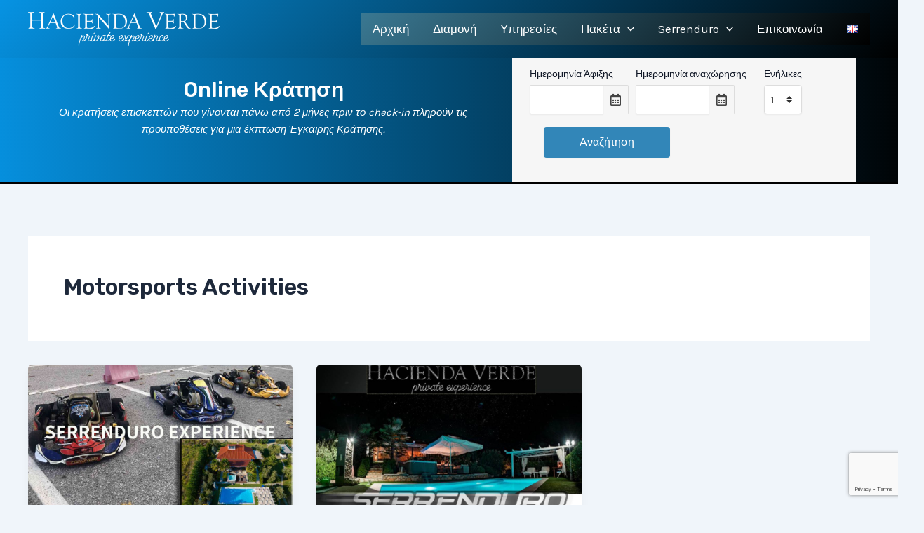

--- FILE ---
content_type: text/html; charset=utf-8
request_url: https://www.google.com/recaptcha/api2/anchor?ar=1&k=6Lemf_kqAAAAAPyBsmFNvWC0bjUvVuhvjcPFOeP0&co=aHR0cHM6Ly9oYWNpZW5kYXZlcmRlLmdyOjQ0Mw..&hl=en&v=PoyoqOPhxBO7pBk68S4YbpHZ&size=invisible&anchor-ms=20000&execute-ms=30000&cb=w9ga5zuyvi8p
body_size: 48603
content:
<!DOCTYPE HTML><html dir="ltr" lang="en"><head><meta http-equiv="Content-Type" content="text/html; charset=UTF-8">
<meta http-equiv="X-UA-Compatible" content="IE=edge">
<title>reCAPTCHA</title>
<style type="text/css">
/* cyrillic-ext */
@font-face {
  font-family: 'Roboto';
  font-style: normal;
  font-weight: 400;
  font-stretch: 100%;
  src: url(//fonts.gstatic.com/s/roboto/v48/KFO7CnqEu92Fr1ME7kSn66aGLdTylUAMa3GUBHMdazTgWw.woff2) format('woff2');
  unicode-range: U+0460-052F, U+1C80-1C8A, U+20B4, U+2DE0-2DFF, U+A640-A69F, U+FE2E-FE2F;
}
/* cyrillic */
@font-face {
  font-family: 'Roboto';
  font-style: normal;
  font-weight: 400;
  font-stretch: 100%;
  src: url(//fonts.gstatic.com/s/roboto/v48/KFO7CnqEu92Fr1ME7kSn66aGLdTylUAMa3iUBHMdazTgWw.woff2) format('woff2');
  unicode-range: U+0301, U+0400-045F, U+0490-0491, U+04B0-04B1, U+2116;
}
/* greek-ext */
@font-face {
  font-family: 'Roboto';
  font-style: normal;
  font-weight: 400;
  font-stretch: 100%;
  src: url(//fonts.gstatic.com/s/roboto/v48/KFO7CnqEu92Fr1ME7kSn66aGLdTylUAMa3CUBHMdazTgWw.woff2) format('woff2');
  unicode-range: U+1F00-1FFF;
}
/* greek */
@font-face {
  font-family: 'Roboto';
  font-style: normal;
  font-weight: 400;
  font-stretch: 100%;
  src: url(//fonts.gstatic.com/s/roboto/v48/KFO7CnqEu92Fr1ME7kSn66aGLdTylUAMa3-UBHMdazTgWw.woff2) format('woff2');
  unicode-range: U+0370-0377, U+037A-037F, U+0384-038A, U+038C, U+038E-03A1, U+03A3-03FF;
}
/* math */
@font-face {
  font-family: 'Roboto';
  font-style: normal;
  font-weight: 400;
  font-stretch: 100%;
  src: url(//fonts.gstatic.com/s/roboto/v48/KFO7CnqEu92Fr1ME7kSn66aGLdTylUAMawCUBHMdazTgWw.woff2) format('woff2');
  unicode-range: U+0302-0303, U+0305, U+0307-0308, U+0310, U+0312, U+0315, U+031A, U+0326-0327, U+032C, U+032F-0330, U+0332-0333, U+0338, U+033A, U+0346, U+034D, U+0391-03A1, U+03A3-03A9, U+03B1-03C9, U+03D1, U+03D5-03D6, U+03F0-03F1, U+03F4-03F5, U+2016-2017, U+2034-2038, U+203C, U+2040, U+2043, U+2047, U+2050, U+2057, U+205F, U+2070-2071, U+2074-208E, U+2090-209C, U+20D0-20DC, U+20E1, U+20E5-20EF, U+2100-2112, U+2114-2115, U+2117-2121, U+2123-214F, U+2190, U+2192, U+2194-21AE, U+21B0-21E5, U+21F1-21F2, U+21F4-2211, U+2213-2214, U+2216-22FF, U+2308-230B, U+2310, U+2319, U+231C-2321, U+2336-237A, U+237C, U+2395, U+239B-23B7, U+23D0, U+23DC-23E1, U+2474-2475, U+25AF, U+25B3, U+25B7, U+25BD, U+25C1, U+25CA, U+25CC, U+25FB, U+266D-266F, U+27C0-27FF, U+2900-2AFF, U+2B0E-2B11, U+2B30-2B4C, U+2BFE, U+3030, U+FF5B, U+FF5D, U+1D400-1D7FF, U+1EE00-1EEFF;
}
/* symbols */
@font-face {
  font-family: 'Roboto';
  font-style: normal;
  font-weight: 400;
  font-stretch: 100%;
  src: url(//fonts.gstatic.com/s/roboto/v48/KFO7CnqEu92Fr1ME7kSn66aGLdTylUAMaxKUBHMdazTgWw.woff2) format('woff2');
  unicode-range: U+0001-000C, U+000E-001F, U+007F-009F, U+20DD-20E0, U+20E2-20E4, U+2150-218F, U+2190, U+2192, U+2194-2199, U+21AF, U+21E6-21F0, U+21F3, U+2218-2219, U+2299, U+22C4-22C6, U+2300-243F, U+2440-244A, U+2460-24FF, U+25A0-27BF, U+2800-28FF, U+2921-2922, U+2981, U+29BF, U+29EB, U+2B00-2BFF, U+4DC0-4DFF, U+FFF9-FFFB, U+10140-1018E, U+10190-1019C, U+101A0, U+101D0-101FD, U+102E0-102FB, U+10E60-10E7E, U+1D2C0-1D2D3, U+1D2E0-1D37F, U+1F000-1F0FF, U+1F100-1F1AD, U+1F1E6-1F1FF, U+1F30D-1F30F, U+1F315, U+1F31C, U+1F31E, U+1F320-1F32C, U+1F336, U+1F378, U+1F37D, U+1F382, U+1F393-1F39F, U+1F3A7-1F3A8, U+1F3AC-1F3AF, U+1F3C2, U+1F3C4-1F3C6, U+1F3CA-1F3CE, U+1F3D4-1F3E0, U+1F3ED, U+1F3F1-1F3F3, U+1F3F5-1F3F7, U+1F408, U+1F415, U+1F41F, U+1F426, U+1F43F, U+1F441-1F442, U+1F444, U+1F446-1F449, U+1F44C-1F44E, U+1F453, U+1F46A, U+1F47D, U+1F4A3, U+1F4B0, U+1F4B3, U+1F4B9, U+1F4BB, U+1F4BF, U+1F4C8-1F4CB, U+1F4D6, U+1F4DA, U+1F4DF, U+1F4E3-1F4E6, U+1F4EA-1F4ED, U+1F4F7, U+1F4F9-1F4FB, U+1F4FD-1F4FE, U+1F503, U+1F507-1F50B, U+1F50D, U+1F512-1F513, U+1F53E-1F54A, U+1F54F-1F5FA, U+1F610, U+1F650-1F67F, U+1F687, U+1F68D, U+1F691, U+1F694, U+1F698, U+1F6AD, U+1F6B2, U+1F6B9-1F6BA, U+1F6BC, U+1F6C6-1F6CF, U+1F6D3-1F6D7, U+1F6E0-1F6EA, U+1F6F0-1F6F3, U+1F6F7-1F6FC, U+1F700-1F7FF, U+1F800-1F80B, U+1F810-1F847, U+1F850-1F859, U+1F860-1F887, U+1F890-1F8AD, U+1F8B0-1F8BB, U+1F8C0-1F8C1, U+1F900-1F90B, U+1F93B, U+1F946, U+1F984, U+1F996, U+1F9E9, U+1FA00-1FA6F, U+1FA70-1FA7C, U+1FA80-1FA89, U+1FA8F-1FAC6, U+1FACE-1FADC, U+1FADF-1FAE9, U+1FAF0-1FAF8, U+1FB00-1FBFF;
}
/* vietnamese */
@font-face {
  font-family: 'Roboto';
  font-style: normal;
  font-weight: 400;
  font-stretch: 100%;
  src: url(//fonts.gstatic.com/s/roboto/v48/KFO7CnqEu92Fr1ME7kSn66aGLdTylUAMa3OUBHMdazTgWw.woff2) format('woff2');
  unicode-range: U+0102-0103, U+0110-0111, U+0128-0129, U+0168-0169, U+01A0-01A1, U+01AF-01B0, U+0300-0301, U+0303-0304, U+0308-0309, U+0323, U+0329, U+1EA0-1EF9, U+20AB;
}
/* latin-ext */
@font-face {
  font-family: 'Roboto';
  font-style: normal;
  font-weight: 400;
  font-stretch: 100%;
  src: url(//fonts.gstatic.com/s/roboto/v48/KFO7CnqEu92Fr1ME7kSn66aGLdTylUAMa3KUBHMdazTgWw.woff2) format('woff2');
  unicode-range: U+0100-02BA, U+02BD-02C5, U+02C7-02CC, U+02CE-02D7, U+02DD-02FF, U+0304, U+0308, U+0329, U+1D00-1DBF, U+1E00-1E9F, U+1EF2-1EFF, U+2020, U+20A0-20AB, U+20AD-20C0, U+2113, U+2C60-2C7F, U+A720-A7FF;
}
/* latin */
@font-face {
  font-family: 'Roboto';
  font-style: normal;
  font-weight: 400;
  font-stretch: 100%;
  src: url(//fonts.gstatic.com/s/roboto/v48/KFO7CnqEu92Fr1ME7kSn66aGLdTylUAMa3yUBHMdazQ.woff2) format('woff2');
  unicode-range: U+0000-00FF, U+0131, U+0152-0153, U+02BB-02BC, U+02C6, U+02DA, U+02DC, U+0304, U+0308, U+0329, U+2000-206F, U+20AC, U+2122, U+2191, U+2193, U+2212, U+2215, U+FEFF, U+FFFD;
}
/* cyrillic-ext */
@font-face {
  font-family: 'Roboto';
  font-style: normal;
  font-weight: 500;
  font-stretch: 100%;
  src: url(//fonts.gstatic.com/s/roboto/v48/KFO7CnqEu92Fr1ME7kSn66aGLdTylUAMa3GUBHMdazTgWw.woff2) format('woff2');
  unicode-range: U+0460-052F, U+1C80-1C8A, U+20B4, U+2DE0-2DFF, U+A640-A69F, U+FE2E-FE2F;
}
/* cyrillic */
@font-face {
  font-family: 'Roboto';
  font-style: normal;
  font-weight: 500;
  font-stretch: 100%;
  src: url(//fonts.gstatic.com/s/roboto/v48/KFO7CnqEu92Fr1ME7kSn66aGLdTylUAMa3iUBHMdazTgWw.woff2) format('woff2');
  unicode-range: U+0301, U+0400-045F, U+0490-0491, U+04B0-04B1, U+2116;
}
/* greek-ext */
@font-face {
  font-family: 'Roboto';
  font-style: normal;
  font-weight: 500;
  font-stretch: 100%;
  src: url(//fonts.gstatic.com/s/roboto/v48/KFO7CnqEu92Fr1ME7kSn66aGLdTylUAMa3CUBHMdazTgWw.woff2) format('woff2');
  unicode-range: U+1F00-1FFF;
}
/* greek */
@font-face {
  font-family: 'Roboto';
  font-style: normal;
  font-weight: 500;
  font-stretch: 100%;
  src: url(//fonts.gstatic.com/s/roboto/v48/KFO7CnqEu92Fr1ME7kSn66aGLdTylUAMa3-UBHMdazTgWw.woff2) format('woff2');
  unicode-range: U+0370-0377, U+037A-037F, U+0384-038A, U+038C, U+038E-03A1, U+03A3-03FF;
}
/* math */
@font-face {
  font-family: 'Roboto';
  font-style: normal;
  font-weight: 500;
  font-stretch: 100%;
  src: url(//fonts.gstatic.com/s/roboto/v48/KFO7CnqEu92Fr1ME7kSn66aGLdTylUAMawCUBHMdazTgWw.woff2) format('woff2');
  unicode-range: U+0302-0303, U+0305, U+0307-0308, U+0310, U+0312, U+0315, U+031A, U+0326-0327, U+032C, U+032F-0330, U+0332-0333, U+0338, U+033A, U+0346, U+034D, U+0391-03A1, U+03A3-03A9, U+03B1-03C9, U+03D1, U+03D5-03D6, U+03F0-03F1, U+03F4-03F5, U+2016-2017, U+2034-2038, U+203C, U+2040, U+2043, U+2047, U+2050, U+2057, U+205F, U+2070-2071, U+2074-208E, U+2090-209C, U+20D0-20DC, U+20E1, U+20E5-20EF, U+2100-2112, U+2114-2115, U+2117-2121, U+2123-214F, U+2190, U+2192, U+2194-21AE, U+21B0-21E5, U+21F1-21F2, U+21F4-2211, U+2213-2214, U+2216-22FF, U+2308-230B, U+2310, U+2319, U+231C-2321, U+2336-237A, U+237C, U+2395, U+239B-23B7, U+23D0, U+23DC-23E1, U+2474-2475, U+25AF, U+25B3, U+25B7, U+25BD, U+25C1, U+25CA, U+25CC, U+25FB, U+266D-266F, U+27C0-27FF, U+2900-2AFF, U+2B0E-2B11, U+2B30-2B4C, U+2BFE, U+3030, U+FF5B, U+FF5D, U+1D400-1D7FF, U+1EE00-1EEFF;
}
/* symbols */
@font-face {
  font-family: 'Roboto';
  font-style: normal;
  font-weight: 500;
  font-stretch: 100%;
  src: url(//fonts.gstatic.com/s/roboto/v48/KFO7CnqEu92Fr1ME7kSn66aGLdTylUAMaxKUBHMdazTgWw.woff2) format('woff2');
  unicode-range: U+0001-000C, U+000E-001F, U+007F-009F, U+20DD-20E0, U+20E2-20E4, U+2150-218F, U+2190, U+2192, U+2194-2199, U+21AF, U+21E6-21F0, U+21F3, U+2218-2219, U+2299, U+22C4-22C6, U+2300-243F, U+2440-244A, U+2460-24FF, U+25A0-27BF, U+2800-28FF, U+2921-2922, U+2981, U+29BF, U+29EB, U+2B00-2BFF, U+4DC0-4DFF, U+FFF9-FFFB, U+10140-1018E, U+10190-1019C, U+101A0, U+101D0-101FD, U+102E0-102FB, U+10E60-10E7E, U+1D2C0-1D2D3, U+1D2E0-1D37F, U+1F000-1F0FF, U+1F100-1F1AD, U+1F1E6-1F1FF, U+1F30D-1F30F, U+1F315, U+1F31C, U+1F31E, U+1F320-1F32C, U+1F336, U+1F378, U+1F37D, U+1F382, U+1F393-1F39F, U+1F3A7-1F3A8, U+1F3AC-1F3AF, U+1F3C2, U+1F3C4-1F3C6, U+1F3CA-1F3CE, U+1F3D4-1F3E0, U+1F3ED, U+1F3F1-1F3F3, U+1F3F5-1F3F7, U+1F408, U+1F415, U+1F41F, U+1F426, U+1F43F, U+1F441-1F442, U+1F444, U+1F446-1F449, U+1F44C-1F44E, U+1F453, U+1F46A, U+1F47D, U+1F4A3, U+1F4B0, U+1F4B3, U+1F4B9, U+1F4BB, U+1F4BF, U+1F4C8-1F4CB, U+1F4D6, U+1F4DA, U+1F4DF, U+1F4E3-1F4E6, U+1F4EA-1F4ED, U+1F4F7, U+1F4F9-1F4FB, U+1F4FD-1F4FE, U+1F503, U+1F507-1F50B, U+1F50D, U+1F512-1F513, U+1F53E-1F54A, U+1F54F-1F5FA, U+1F610, U+1F650-1F67F, U+1F687, U+1F68D, U+1F691, U+1F694, U+1F698, U+1F6AD, U+1F6B2, U+1F6B9-1F6BA, U+1F6BC, U+1F6C6-1F6CF, U+1F6D3-1F6D7, U+1F6E0-1F6EA, U+1F6F0-1F6F3, U+1F6F7-1F6FC, U+1F700-1F7FF, U+1F800-1F80B, U+1F810-1F847, U+1F850-1F859, U+1F860-1F887, U+1F890-1F8AD, U+1F8B0-1F8BB, U+1F8C0-1F8C1, U+1F900-1F90B, U+1F93B, U+1F946, U+1F984, U+1F996, U+1F9E9, U+1FA00-1FA6F, U+1FA70-1FA7C, U+1FA80-1FA89, U+1FA8F-1FAC6, U+1FACE-1FADC, U+1FADF-1FAE9, U+1FAF0-1FAF8, U+1FB00-1FBFF;
}
/* vietnamese */
@font-face {
  font-family: 'Roboto';
  font-style: normal;
  font-weight: 500;
  font-stretch: 100%;
  src: url(//fonts.gstatic.com/s/roboto/v48/KFO7CnqEu92Fr1ME7kSn66aGLdTylUAMa3OUBHMdazTgWw.woff2) format('woff2');
  unicode-range: U+0102-0103, U+0110-0111, U+0128-0129, U+0168-0169, U+01A0-01A1, U+01AF-01B0, U+0300-0301, U+0303-0304, U+0308-0309, U+0323, U+0329, U+1EA0-1EF9, U+20AB;
}
/* latin-ext */
@font-face {
  font-family: 'Roboto';
  font-style: normal;
  font-weight: 500;
  font-stretch: 100%;
  src: url(//fonts.gstatic.com/s/roboto/v48/KFO7CnqEu92Fr1ME7kSn66aGLdTylUAMa3KUBHMdazTgWw.woff2) format('woff2');
  unicode-range: U+0100-02BA, U+02BD-02C5, U+02C7-02CC, U+02CE-02D7, U+02DD-02FF, U+0304, U+0308, U+0329, U+1D00-1DBF, U+1E00-1E9F, U+1EF2-1EFF, U+2020, U+20A0-20AB, U+20AD-20C0, U+2113, U+2C60-2C7F, U+A720-A7FF;
}
/* latin */
@font-face {
  font-family: 'Roboto';
  font-style: normal;
  font-weight: 500;
  font-stretch: 100%;
  src: url(//fonts.gstatic.com/s/roboto/v48/KFO7CnqEu92Fr1ME7kSn66aGLdTylUAMa3yUBHMdazQ.woff2) format('woff2');
  unicode-range: U+0000-00FF, U+0131, U+0152-0153, U+02BB-02BC, U+02C6, U+02DA, U+02DC, U+0304, U+0308, U+0329, U+2000-206F, U+20AC, U+2122, U+2191, U+2193, U+2212, U+2215, U+FEFF, U+FFFD;
}
/* cyrillic-ext */
@font-face {
  font-family: 'Roboto';
  font-style: normal;
  font-weight: 900;
  font-stretch: 100%;
  src: url(//fonts.gstatic.com/s/roboto/v48/KFO7CnqEu92Fr1ME7kSn66aGLdTylUAMa3GUBHMdazTgWw.woff2) format('woff2');
  unicode-range: U+0460-052F, U+1C80-1C8A, U+20B4, U+2DE0-2DFF, U+A640-A69F, U+FE2E-FE2F;
}
/* cyrillic */
@font-face {
  font-family: 'Roboto';
  font-style: normal;
  font-weight: 900;
  font-stretch: 100%;
  src: url(//fonts.gstatic.com/s/roboto/v48/KFO7CnqEu92Fr1ME7kSn66aGLdTylUAMa3iUBHMdazTgWw.woff2) format('woff2');
  unicode-range: U+0301, U+0400-045F, U+0490-0491, U+04B0-04B1, U+2116;
}
/* greek-ext */
@font-face {
  font-family: 'Roboto';
  font-style: normal;
  font-weight: 900;
  font-stretch: 100%;
  src: url(//fonts.gstatic.com/s/roboto/v48/KFO7CnqEu92Fr1ME7kSn66aGLdTylUAMa3CUBHMdazTgWw.woff2) format('woff2');
  unicode-range: U+1F00-1FFF;
}
/* greek */
@font-face {
  font-family: 'Roboto';
  font-style: normal;
  font-weight: 900;
  font-stretch: 100%;
  src: url(//fonts.gstatic.com/s/roboto/v48/KFO7CnqEu92Fr1ME7kSn66aGLdTylUAMa3-UBHMdazTgWw.woff2) format('woff2');
  unicode-range: U+0370-0377, U+037A-037F, U+0384-038A, U+038C, U+038E-03A1, U+03A3-03FF;
}
/* math */
@font-face {
  font-family: 'Roboto';
  font-style: normal;
  font-weight: 900;
  font-stretch: 100%;
  src: url(//fonts.gstatic.com/s/roboto/v48/KFO7CnqEu92Fr1ME7kSn66aGLdTylUAMawCUBHMdazTgWw.woff2) format('woff2');
  unicode-range: U+0302-0303, U+0305, U+0307-0308, U+0310, U+0312, U+0315, U+031A, U+0326-0327, U+032C, U+032F-0330, U+0332-0333, U+0338, U+033A, U+0346, U+034D, U+0391-03A1, U+03A3-03A9, U+03B1-03C9, U+03D1, U+03D5-03D6, U+03F0-03F1, U+03F4-03F5, U+2016-2017, U+2034-2038, U+203C, U+2040, U+2043, U+2047, U+2050, U+2057, U+205F, U+2070-2071, U+2074-208E, U+2090-209C, U+20D0-20DC, U+20E1, U+20E5-20EF, U+2100-2112, U+2114-2115, U+2117-2121, U+2123-214F, U+2190, U+2192, U+2194-21AE, U+21B0-21E5, U+21F1-21F2, U+21F4-2211, U+2213-2214, U+2216-22FF, U+2308-230B, U+2310, U+2319, U+231C-2321, U+2336-237A, U+237C, U+2395, U+239B-23B7, U+23D0, U+23DC-23E1, U+2474-2475, U+25AF, U+25B3, U+25B7, U+25BD, U+25C1, U+25CA, U+25CC, U+25FB, U+266D-266F, U+27C0-27FF, U+2900-2AFF, U+2B0E-2B11, U+2B30-2B4C, U+2BFE, U+3030, U+FF5B, U+FF5D, U+1D400-1D7FF, U+1EE00-1EEFF;
}
/* symbols */
@font-face {
  font-family: 'Roboto';
  font-style: normal;
  font-weight: 900;
  font-stretch: 100%;
  src: url(//fonts.gstatic.com/s/roboto/v48/KFO7CnqEu92Fr1ME7kSn66aGLdTylUAMaxKUBHMdazTgWw.woff2) format('woff2');
  unicode-range: U+0001-000C, U+000E-001F, U+007F-009F, U+20DD-20E0, U+20E2-20E4, U+2150-218F, U+2190, U+2192, U+2194-2199, U+21AF, U+21E6-21F0, U+21F3, U+2218-2219, U+2299, U+22C4-22C6, U+2300-243F, U+2440-244A, U+2460-24FF, U+25A0-27BF, U+2800-28FF, U+2921-2922, U+2981, U+29BF, U+29EB, U+2B00-2BFF, U+4DC0-4DFF, U+FFF9-FFFB, U+10140-1018E, U+10190-1019C, U+101A0, U+101D0-101FD, U+102E0-102FB, U+10E60-10E7E, U+1D2C0-1D2D3, U+1D2E0-1D37F, U+1F000-1F0FF, U+1F100-1F1AD, U+1F1E6-1F1FF, U+1F30D-1F30F, U+1F315, U+1F31C, U+1F31E, U+1F320-1F32C, U+1F336, U+1F378, U+1F37D, U+1F382, U+1F393-1F39F, U+1F3A7-1F3A8, U+1F3AC-1F3AF, U+1F3C2, U+1F3C4-1F3C6, U+1F3CA-1F3CE, U+1F3D4-1F3E0, U+1F3ED, U+1F3F1-1F3F3, U+1F3F5-1F3F7, U+1F408, U+1F415, U+1F41F, U+1F426, U+1F43F, U+1F441-1F442, U+1F444, U+1F446-1F449, U+1F44C-1F44E, U+1F453, U+1F46A, U+1F47D, U+1F4A3, U+1F4B0, U+1F4B3, U+1F4B9, U+1F4BB, U+1F4BF, U+1F4C8-1F4CB, U+1F4D6, U+1F4DA, U+1F4DF, U+1F4E3-1F4E6, U+1F4EA-1F4ED, U+1F4F7, U+1F4F9-1F4FB, U+1F4FD-1F4FE, U+1F503, U+1F507-1F50B, U+1F50D, U+1F512-1F513, U+1F53E-1F54A, U+1F54F-1F5FA, U+1F610, U+1F650-1F67F, U+1F687, U+1F68D, U+1F691, U+1F694, U+1F698, U+1F6AD, U+1F6B2, U+1F6B9-1F6BA, U+1F6BC, U+1F6C6-1F6CF, U+1F6D3-1F6D7, U+1F6E0-1F6EA, U+1F6F0-1F6F3, U+1F6F7-1F6FC, U+1F700-1F7FF, U+1F800-1F80B, U+1F810-1F847, U+1F850-1F859, U+1F860-1F887, U+1F890-1F8AD, U+1F8B0-1F8BB, U+1F8C0-1F8C1, U+1F900-1F90B, U+1F93B, U+1F946, U+1F984, U+1F996, U+1F9E9, U+1FA00-1FA6F, U+1FA70-1FA7C, U+1FA80-1FA89, U+1FA8F-1FAC6, U+1FACE-1FADC, U+1FADF-1FAE9, U+1FAF0-1FAF8, U+1FB00-1FBFF;
}
/* vietnamese */
@font-face {
  font-family: 'Roboto';
  font-style: normal;
  font-weight: 900;
  font-stretch: 100%;
  src: url(//fonts.gstatic.com/s/roboto/v48/KFO7CnqEu92Fr1ME7kSn66aGLdTylUAMa3OUBHMdazTgWw.woff2) format('woff2');
  unicode-range: U+0102-0103, U+0110-0111, U+0128-0129, U+0168-0169, U+01A0-01A1, U+01AF-01B0, U+0300-0301, U+0303-0304, U+0308-0309, U+0323, U+0329, U+1EA0-1EF9, U+20AB;
}
/* latin-ext */
@font-face {
  font-family: 'Roboto';
  font-style: normal;
  font-weight: 900;
  font-stretch: 100%;
  src: url(//fonts.gstatic.com/s/roboto/v48/KFO7CnqEu92Fr1ME7kSn66aGLdTylUAMa3KUBHMdazTgWw.woff2) format('woff2');
  unicode-range: U+0100-02BA, U+02BD-02C5, U+02C7-02CC, U+02CE-02D7, U+02DD-02FF, U+0304, U+0308, U+0329, U+1D00-1DBF, U+1E00-1E9F, U+1EF2-1EFF, U+2020, U+20A0-20AB, U+20AD-20C0, U+2113, U+2C60-2C7F, U+A720-A7FF;
}
/* latin */
@font-face {
  font-family: 'Roboto';
  font-style: normal;
  font-weight: 900;
  font-stretch: 100%;
  src: url(//fonts.gstatic.com/s/roboto/v48/KFO7CnqEu92Fr1ME7kSn66aGLdTylUAMa3yUBHMdazQ.woff2) format('woff2');
  unicode-range: U+0000-00FF, U+0131, U+0152-0153, U+02BB-02BC, U+02C6, U+02DA, U+02DC, U+0304, U+0308, U+0329, U+2000-206F, U+20AC, U+2122, U+2191, U+2193, U+2212, U+2215, U+FEFF, U+FFFD;
}

</style>
<link rel="stylesheet" type="text/css" href="https://www.gstatic.com/recaptcha/releases/PoyoqOPhxBO7pBk68S4YbpHZ/styles__ltr.css">
<script nonce="xulXvs7G5dPQSgwQQQRluQ" type="text/javascript">window['__recaptcha_api'] = 'https://www.google.com/recaptcha/api2/';</script>
<script type="text/javascript" src="https://www.gstatic.com/recaptcha/releases/PoyoqOPhxBO7pBk68S4YbpHZ/recaptcha__en.js" nonce="xulXvs7G5dPQSgwQQQRluQ">
      
    </script></head>
<body><div id="rc-anchor-alert" class="rc-anchor-alert"></div>
<input type="hidden" id="recaptcha-token" value="[base64]">
<script type="text/javascript" nonce="xulXvs7G5dPQSgwQQQRluQ">
      recaptcha.anchor.Main.init("[\x22ainput\x22,[\x22bgdata\x22,\x22\x22,\[base64]/[base64]/[base64]/[base64]/cjw8ejpyPj4+eil9Y2F0Y2gobCl7dGhyb3cgbDt9fSxIPWZ1bmN0aW9uKHcsdCx6KXtpZih3PT0xOTR8fHc9PTIwOCl0LnZbd10/dC52W3ddLmNvbmNhdCh6KTp0LnZbd109b2Yoeix0KTtlbHNle2lmKHQuYkImJnchPTMxNylyZXR1cm47dz09NjZ8fHc9PTEyMnx8dz09NDcwfHx3PT00NHx8dz09NDE2fHx3PT0zOTd8fHc9PTQyMXx8dz09Njh8fHc9PTcwfHx3PT0xODQ/[base64]/[base64]/[base64]/bmV3IGRbVl0oSlswXSk6cD09Mj9uZXcgZFtWXShKWzBdLEpbMV0pOnA9PTM/bmV3IGRbVl0oSlswXSxKWzFdLEpbMl0pOnA9PTQ/[base64]/[base64]/[base64]/[base64]\x22,\[base64]\x22,\x22fcKsYRvCo1BbwoTDhj/[base64]/Ci2NlLU3DucKiwonDl8OGMBnCgCDCncO5w4jDtCTDlsOVw49xSwHChllINkLCp8K6ZHp8w4/CqsK+XENEUcKhdW/[base64]/Duz3Dmh3ClcK6w7kTQ8K1acOuOcK1M8O2wq/CksKbw6p+w4h1w7tcTm3DvmzDhsKHXcOMw5kEw4bDt07Dg8O+KHE5GsOgK8K8AHzCsMOPFQAfOsODwqROHHTDuElHwooaa8K+AE43w4/[base64]/Dvh/Dl2PCm1Q3c8Ouw4MSwrlHwrJGYEfCusOJfGchNsK1TG4ZwqATGk/Cj8Kywr8UacOTwpACw53CnsKdw64Mw5DClhbCisOzwpADw7XDjsK5wrp6wpMZQ8KeG8KRPC9VwrvDlMOLw5bDq3zDuBgDwrzDmFcKKsKLWlFuw58lwrR/[base64]/DkMKgDRFCK8OTIMOZw7HDpi3DpMO5wrfCksO3R8OfRMK9K8Okw6TClGzCvEkEw4rCmnJ8FQVuwpINQVYMwrfCokbDh8KSO8OnecOsdMOTwo/CuMKIX8OcwovCjsOpYMOBw57DvMKOOynDqCXDjlHDsThAbgU2woDDhizCucOYwr7CgcOKwopJOsKhwp5KNjR/wpl5w4BgwqvDk1Y2wpHCmgQ5KcOPwqbCmsKxV37CocOQF8OsLMKNLU4NTHbCqsKdCsKnw5tSwrjCsT0Mw7k7w7HCvcODQ0FCNyo6wq7CrhzCpUvDrXDDjsO7QMKiw6jDhHHDlsKkf0/DjhJTwpUgYcKkw67DhsOPScKBwoLCrcK6AWDCk2nCiRjCg3XDrAwfw58HT8OfRsK5wpUdf8K0w6/CmsKhw7ANUVzDvsOqOUxECcOmZMO+XnvCh3TCgMOhw74BB1/CkBE+wr4UCsOOcUB1w6XCnsONK8O3wrHCqwF/[base64]/Dqz3CimbDrzA6wqEywpvDqyfCshtoU8OXw5rDnWvDsMK+MxvCoA9Fwp7Du8O3wopMwpAwdsOBwofDvMOgDFl/[base64]/WjMYwr/Co8KAw5VpXwDCjMOrwoISdcKVTS15B8KrIitIw4ViM8OoBz9ReMKIwr5bN8K9ThLCrlcrw6N9wpfDnMOxw4/CskjCs8KSG8KJwrzCiMOqSSvDqMOgwoTCvDPCi1Eyw7vDowcFw7lIXDHCkcK7wpzDg1bDk3jCncKIwqFSw6AOw4gVwqcAw4DDljE2PsO9b8Ohw7vCtyVxw4FgwpMmN8OgwrTCnhDCr8KdAsOOJ8KNwofCjn/DhSB5wrjCvcO7w7IHwotMw7nCicOfaijDrmB/PxfCkBvCgC7CtRNuDjPCq8K4CAxlwobCpUfDp8KVK8KaE3VXXMOPScK2w5/CoTXCrcK0E8OswrnCi8OSw5h4AwXCncKXw44MwpvDvcOpOcK9X8Kswr/DhMO0wp8WZcO9b8KCccKewqMZw71jREhbdhnClsKrP0DDpMKuw7Niw6HDjMOxSWXCumZzwr/CrjxtbxIvFcKNQsK3e2hqw63DoFZ3w5TCuXNrJsKKMBDDpMKgw5U/w5x2w4obw4vDgsOaw7/Di2DCtnZPw4lzZMObRU3DvcODaMKxPhTDgVoFwrfCij/Ct8Ohw4rDvUQaAlHCpsKlw7t1NsKvwrZbwpvDnDrDh0Uzw7dGw6I6wrPDkiRew5YUE8KkJBwAfnnDlMO5RgLCosOjwpxLwog3w5HDtsO7w6QTUMOIw4csTyrDt8Kew4MfwqgTecOuwrt/IcO8wq/[base64]/FsKmw6jDrHQKXMOwwooDwrvCpjQTecOgw7QSw5HDhcKgw5N/wppcFzpXw6IEOgzCicKNwqY/w4rCuT4IwrYXTR5GfE3CowRJwrnDvMKabMKWfcOGcwXCu8KZw5jDrsKgw69JwodFYyXCuyLDryVxwpPDsGYoNkrDklxldA4xw5XDo8Orw655w6PCjMOiEcOVJcK+JcKANE9OwrfDjAfCmA3DlDzCtATChcKCOcKIfmgkH2l3MsOWw6t/w4Jod8O/wrfDukZyHhMkw5bCuT5eVh/CvwY7wpDCnzcBDsO8S8KxwprCgGZWwoc+w63CvsKww4bCgTkWwo1/wr5iw4nDhxYBw5xfAH0ewq41T8OQw6bDtQAVw70je8KBwq3DmsKwwq/Cq0shVUI/SzTCo8K6IDLDiiE5XcKnHsKZwrttwprCicOHGHw/[base64]/Cv1TDgQVHDD3CqCvDisKQDMOFwqMTei0MwohgZSDCpHogeQsQez1BOVgSw6Zww6BSw7g8JcKTDMOWVUvDtABOKjnCssO3wqnDqsOewqhmVMKqGgbCk3rDnlB/wq96fcO0dANiwqcGwrDDucO4wq4JfGUdwoYVbn7DisKSbzA6VklIZnNJUhtcwqZtwqjCqAczw5JQw6A2wrccw5oLw4IcwoMow5jDoizCoh1Ew57CmUYPKyceUFwEwoZ/E3ALWUPCjMOPw7vClGLCk0DDoD7DlEkMOSJ3Z8Kaw4TDpXp8OcO3w7lxw73DpsOVwqwdwqV4I8KPXMKoHnTCt8Kmw7MtCcK8w5B+wr/CrSvDq8O8fxfCrwg3YxbCpsOdbMKpw55Pw5jDjMOGw5zCmcKvBMOiwp9Lw6vCjDbCrcO5woLDr8KDwopDw7hTI1FLwrRvBsOEEMOzwocMw4nDr8KPw5sTORnCucOPw7PCkgjDlMKnOcOxwqjCkcOewpvCh8Kiw6DDhWkofmdhGcOLXgDDnALCqEEyQlYSUsO8w7/CjcKcfcK9wqsqAcKjRcKlwpwPw5UqesKSw682wqzCmn49WXg6wr/CinLDt8KiAnbCp8K2wrA2wojDtgbDggcmwpYIBsKNwocvwpVkdG7CisK2w5YLwrvDlAnCtWtUMkLDqcKiCwYqwosKwplzcRbDqz/DicKdw6gDw53DoUpgw7Iowr4eIEPCgMKUwoc/woYYw5UKw5JBw4pnwrUCMgo4wo/ChF3Dt8KEw4XDu0giBcKiw7/DrcKRGw49ODTCucK9ZRjDv8OsM8Ojwq/CpSx/[base64]/DcKPM1l0w5UZwqw4w7nDuicyMMO7w7HDucK2wqLDhsK7HcKQKsOhK8Omd8OkOsK2w5TDj8OBZ8KHR09swpfCtMKVHMKqYcOZYDzCqjvCu8O9wrLDrcOBJTYMw7/CrcOswqNPwojCjMOwwqDDocKhDmvDtErCrFDDmV3CjMKtLHbDs3UDAcOdw4QPbcOURcO6wok5w43DiH7DtTkiw6TCrcOxw6ctAcKSFzoYJcOmPnLCoj7DjMO+UTgdXMKsbgEswptwY2nDonEeBnDCp8O/wq8ETWrChlXCn27Dryg7wrd0w5nDmcKawr/Cn8KHw4bDkm/CqsKLGEzCj8OKBsK4wqEpN8KJc8Ouw6Vzw7Y4ayLClzrDoA96dcKzCDvCthbDlyohUzctw6Uhw4oXwq07w5jCv2DDmsKXwrkVQsKBfnLCiDlUwqnDksObBG5ebsO6PMONQW3DlsKuFyxcwo06OMOcWcKqJUxiOcO+w6jDi1h3w6kewqXCjkrCnhXCkzYpZWrDuMKSwr/[base64]/DuyfDssOPwqrDhnR5wpTCgsOnw6o9KsKYNsK7woTCuRTCgAjDnxcmRMKpSHfDpws1P8KMw7kQw5pAf8KqTBkSw7vCsTNJSyIZwoDClcKRFGvCkcOewofDk8OKw6wdBEFVwrjCo8Otw5N/fMKFw6DDtsOHC8K9wqrCrsOnw7PCsU47FcKywodHw4FeIcKGwpTCmcKUATfCmsOKcBvCq8KFOR3Cu8KUwoDCqlXDmhXCocO5woVZw4vDh8KpGUnDvxzCiVDDusKvwr3DnR/Dg0cow5pnf8OuXcKhw7/[base64]/Dm0/CiTVvw5HDm0nDkGPCuFVTw686wqzDmD1UNz7Dn2zCgsKVw6Jvw6djBsK1w5bChGbDv8OQw55Sw7rDjcO5w4zCkz3DvcKBw4FHUMKxNXDCncONw6EkTn9qwp4ee8O/wobClWfDq8OVw4TCmxfCusKkalLDrV3CmTvDqElSMsOKfsOqUcOXSsKdwoQ3VMKcbxc9woNRP8Odw5XDixMEGGB5f0o9w4jCosOpw700KsOiMBc2aBx8T8KWI0h/[base64]/[base64]/CssOmwot1VB1hFzwvwovCh8KpaMOsWsKKfxzCmCbDrMKqw6MKwrMsDcOrETd/w6HChsKBU29YVTDCkMORMFTDg0JtPcO8EMKtXRgFwqrCk8OEw7PDhisfVsOYw7TChMKfwr49wo9Pw59gw6LDlsOoRcK/IcOJw7s+wrgeO8OuN2Ymw7vCtR06wqPCo3YGw6zDuVTCqAoww7TCkcKiwpppKAXDgsOkwpkLHMOfUcKGw48UOsOHEX4gc1DDpMKdQMOVG8O3LC5WUsOgbcK/Q0hgORTDs8Kuw7hhX8KDblEKKkBew47CjMOdXEPDnQnCqHLDhznCj8OywoEoEcO6w5vCuxnCgMKraynDoHc8aBQJZsKFbsKbBSDCuCJEw41YEwvDq8KrwonClsOiPVwLw5nDsUVxTCfCrcKxwrDCq8Ohw5PDhsKKw7fDvsO7woNIVG/[base64]/DhC5TBS1aXB9eCXYgwrYUw50Pwr7CisK8D8Kcw5jDoG1zHH0uVsKWaAHDksKtw6/[base64]/Dung5FMOnU8K+wp0dw73CqcKCw5nDhMKGw6sHQsKswpV3acOfw6PCoh/CusOMwoTDgU0Iw4vDnmzDrBHCq8OqUx/DrWZsw6fCpiEcw43Co8KKw5TDnWrCv8Oow44Dw4bDq2XDvsK9dh9+w53DtG3CvsKxd8KdOsOODR3DqFp/c8OJfMOvJ03CmcOQw6RAPFDDiEcQa8KRw4zDlMK5GsK7IcK9D8Khw6DCgEHDpBrDpsKuasO6woN4woDDvBdmdH7DphbCsGBWVUp6wp3Dh17CksOSHz/CgsKHasKEFsKMMWfCrcKKwqTDtcKQIRfCpkHDikA6w4LCm8KNw7DChsKdwqFxTyTCnMK/w7JVG8OCw73DrSXDo8O6wrDDkkk0Z8KMwpAzI8KNwqLCk0ZcOFbCpEgywr3DsMKyw5YNdGrClwInw7jDoGgHPx3DiH9MEMOqwol1UsOrTzsuw53CqMKjwqDDpsOYw7nCvmvCjMOXw6vClFTDkMKiw6vDhMK/wrJTSTTCm8K+w6PDssKaOQ0bWnXCjsOhwokSacOEIsKjw6ZpJMK7w51Jw4XCgMOHworCnMKEw4jDmyDDvg3CoQPDp8OefcOKd8OGUMKuwqfChsOtMH3Cp0BowrUnwpMCwqnCnsKZwqJuw6TCoWoFLnomw6IUw4zDs1rDokF4wqDDoDpvb3bCiXIJwpTCtW3DucO3XTg/[base64]/DhT9Ow4vCiiRRw79oZllqwq02w5Mcwq3Dg8OdMsO3UBoWwqlmUsKKwqjCoMONU2LCqk8Yw5YHw6HDjsKcQ3bClcK/[base64]/CscK8w6NqwofDtMKIGMOXw4dEw5ZSSxA4LAAhwr/CqMKqOS3DucKrbMK1NsKqBVTCg8OHwoDDj0soaQXDrMKaUsOawrt7RDzCtBl4wqHDqG7DsmDDm8OWV8OFfVnCnx/[base64]/CpV5ewrAtQyfDu8K3BcKEwqrCpGc2wq4peCHClAnDpz4FYsKjDyDDjWTDgknDjcO8VsK2WhvDjMOaPXk7TsKrZhDCnMKGTcOGVMOgwrcaSQDDhMKgXsOCDMK8wpfDt8KWwoDDq2HCnBg5Z8OvJ03DicKiwrEkwoTCocOawonCgglFw6QPwr/CtGbDjT5YIwMfDsOuw5fCisOkOcKIWMOqZMOWcC5weBgtJ8KVwqF3YCTDrsOkwoTCv3Vhw4PCtVBCdcKnHgnDmMKfw4HDjsOxVgdQHsKAb2DChg00wp/CvsKOK8Obw53DrwHCsR3DoWnDoT3CtcO6w7vCpcKgw4Uewq/DiVLDusKdIBl5wqMAwojDmcOcwqLChcOFw5Vowp/DqcKuCE3DuUvCikk8N8OIWMOWOWB9dybDv1h9w5sywqrDq2pSwo51w7c/[base64]/DjsKow51mYHPDtMKvw5DDrcOlw4h8BknDlSfDl8K2Gh0TD8OTMcKRw6bCjcKeN3sjwqcHw6zCisOvZMK2UMKFwr85SivDmH8JT8O4w5VYw4HDlcOpasKawqrDri5jbGTChsKtw5fCq3nDucKlesKCC8O9QCvDhsOnwpvDucOmwrfDgsKCDiPDgT8/wpgAO8K/[base64]/DqMOIWmTChVLCocKbSXHCkMKxT8OUwrbDrX7DiMKuw6DCoixIw4UDw6DCosONwpvCkEEJVQ/DkGXDhcKpBcKLPTh6GwpwUMKNwpNZwpHDumUpw6sLwpsJEGJ+w6QCMCnCuTvDvDBiw6ZVw5/CqsKDQsK8ESoGwrrCv8OgBQFmwogLw7NoWxjDqsKfw7kTT8Kpw5jDj2dWaMOZw6/DiA98w790KcOndk3CoErCgsOSw7RVw5zChsKEwofDosOgVHXCk8Kjw7IWGMOLw6fCh34nwrE9GToKwrFww7bDgMO1RX4gw6wzw6/Dk8OBRsOdw5YmwpARPcKpw7kmwrXCnEJ5NiE2woZ9w4HCpcK/w7LCikVOwodPw5rDuGfDqMOrwqY+dcKSICjChTQsYXDDvcO1L8KXw5IldmzClyRQUcOtw4jCjsK9w6XCksK1wqvCg8OzCDbDocKFXcK9w7XCgTJjUsOtw4DCq8O4wofCvBjCocOTPhBAeMOqHcKfQANDI8O7HhjDkMKAACZAw4c/YxNjwrfChsOGwp7DkcOCWDpewr0Fwq8+w5vDgQoZwp8Ew6XChcOVXsO3w5XCikfCucKSMxhMVMOWw4jCi1QXeD3DuGDDsgNmwpnDnMKTThfDoBQeKcOwwqzDnE7DmMKYwrMawqRZAhsgKVBvw47Cp8KrwqhdOWrDlzfDqMOCw5TDgiPDmsO+DArDr8KNZsKID8K9w7/[base64]/DgkAXw5l0w4vDmsKwNEIiwoDDm8OawoPCvQLCrMOXAyR/wq1faQxRw6XDox8Qw4Jhw4gicMOjaVYXwqhWJ8O4w5oUaMKEwpLDvcOGwqQTw5jDi8OjAMKcwpDDmcKWIsOSYMK7w7Yxwp/DrBFFSFTCpzQvAgPDiMK9w4rDgMKXwqDCo8OHwpjCg0J7w6fDqcKiw5fDl2ZiA8OYdjYrQR3DrzHDnGnCmcK0EsOZahsMIMKQw55decK6NcOnwpoNGsORwr7Cr8KkwoAKXX5zXiwwwqXDgw0CBcOYXlHCjcOkeE/DrgHCnMOGw4INw4HClcOrwocKU8K+w4cYw43DpmTChcKGwqgJe8KYQTLDqsKWFiVqw7p4W1PClcKlw6bDncKPwrMsWMO7H3odwroqwo5zwoXDrmopbsObw5rDgMK4w7/CpsKVwpbDiSASwqDCrsOmw7R7EsK8wopgwo3CvVDCscKHwqHCpVEKw7d7wofCslDCtsKmwoVrRsOjw7nDlsOeah3CqxRFwpLCnFZeXcOswr80YGfDpcKxWVDCtMOXcMKxL8OJOsKSIWjCvcOHwoDCksKow7LCoSlPw4BIw4oLwrEsScO+wpcrDF/CpsOjOEvCiBUGJyJnERLDmsKvwpnDpcOYwrrDs0/[base64]/[base64]/CpUAiw5vCnMKuwo4ZKXvCvWDDi8KzcFvCj8OQw7cjG8KawovCnhIWw5spwpTDncOmw6sZw6lrIGbClzUow7t+wrfDksKKNz7CtmUbZU/[base64]/DgmPDoMKiwoDDvsKQwq8lw5nCt2XCnlMYw53Ch8OWZ0VEwoMGw6jClD04bsOjDsOUU8O7E8O2wrvCq1bDkcOBw4TDhUs+P8KBHsOfFDDDjylKOMKJEsK/w6bDrFQ6BTbDs8K0w7TDosKEwrhNAhbDhlPCoVgPJnRAwodLHsO4w4/[base64]/DoD0Lw6kTwqzCgmUqwpDDp8K5wprDi0PDgGvDux7CtFIGw5fCo01VG8KpQhvDpsOBLsKkw4HCpRoXa8KiF2bCg0nCpTVnw4wzw7rCjQrChVjDrQzDnW4kbcK3MMOBDcK/QFrCk8Ofwo9vw6DDksOTwpfCtMORwoXCosOmw6vDm8OXwpdOaQ9bFUPDpMKASTh6woZjw6sKwpLDhAnDuMOjPV7CoAzCgVXCn25iNTTDmBFzdBoywqAPw5oUaivDksOKw7fDv8OgDFVQw45aNsKEwoMUwrNBU8Kuw5PDnhInw4tewq/DpHRyw6hxwpXDiRPDjFvCnMO4w4rCvsKXHcOZwqjDlXIKwpEcwrN9w5dvasOewp5gNlJ+KynDkkHClcKFw77CiDLCkMKWBATDu8K+w5LCqsOBw4HCsMK1woUTwqIWwphnYQZSw78vwpYvw7/DsGvCoSBpIW8swpHDnh0uw6PCpMO1wo/[base64]/[base64]/CrGNBG8Kaw5oMwq9Ew7tlVXHCuWDCqHpiw4fCmcOxw6/CiiBRw4JBH1jCljfCkcOXWcOIwoTCgSrCn8OFwoNzwo0AwpAxAFDCuk0yK8OWwp0NSFXCp8KOwohywq4xE8K3V8KoPRYSwoVPw7gQw6cHw4h/w4Q/[base64]/bB1ewpXDucOiYcOdcTnDlcKTGsOIw4ppw4TCnijCh8K+w4DCmRLCpMOIwrvDk1rDnWPCscOJwprDr8KDPcKdOsKAw7pUGMK/wqsyw4LCl8K4bsO/wo7Do2lRwp/[base64]/CljfDuMKpf8KifsKlTsKvwrMFG8OMwqRYw7dOw6E2SGrDn8K2XMOvFinDrMK6w7/[base64]/w4jDvDwwATxPFMOUWx5HwovCvQDCgcKLwr4Jw4/Cq8KqwpLCvcKWw5N9wp/CiH8Pw4zCk8K4wrbCpcOnw6bDrzAWwoBpwpfDs8OKwpLDjkLCk8OQw71HFyIWEnPDgEpnejvDtx/DuCpEL8KcwrfDn0nCj0MZMcKfw59uHcKCByHChMKjwqV/AcOlPyjCgcO6wqLChsO8wovCiQDCqGIHbCESw77Dq8OIP8K9T0h3A8Olw45+w7DCvMO/wpjDrcKAwqXDgMKMAnfDmV0cwr8bwofDgMOCe0bCuj93woIRw6jDqcOdw7zChVUawonCrxd+w7xOKAfDhsKDw5LDksOPKGUUZi5lw7XCm8K9GwHCoAF4wrXCrUBkw7LDksO3VxXCjz/[base64]/[base64]/HQUWecO+w5QbfFA9V3TClcOhI8OmwpLDqUPDrsKMVTrCqU/CuHNYaMOKw6ARwqvDuMKzwqpMw4oNw4IxE1wfLEgPNwnCo8KGd8OVehQ+A8OYwpk+EcO/wqQ/b8OVKwpwwqdwF8O/wrnCrMOdeDFAw4l9wrLCv0jCmsOqw4M9JzLCtcOgw4nCuwY3FsKxwqnDuHXDp8K4w4gcw65bH2zChsKgwo/Dtn7CnMK8EcOxSw4xwo7ClSUATCUFwqt0w7rCjcOzw5jDksK5wpbDgFvDg8Kww44Uw54Gw4ZvEsKyw6jCh1nCty3ClgFfKcK/LsKMBnc8woY9bMOIwpQFwrJsUsKww60yw6Z4WsOMw4RZPsOoN8OSw4oUw7YUa8OFwoJ0cE14ayBPwpc1DjzDn39xwo/DoUPDt8K8cBTCssKOwpXDr8OrwoY1wpN3JA8EPwNMDMOLw4o6Q1EswrtHWsK3worCpcORNxvDi8KuwqlOcBzDrxUrwrcmwoNILsOEwqnCpAVJXsKcw6puwo7DrWPDjMODLcK0QMO0JQ3CogbCvsOvwq/[base64]/CoMORw57Dkkg1UMKNEcKge2YPw7jCmMOmMcKEZcKwY04qw67Cug0qJgY3wqXCmRbDvsO0w47DmCzCu8OvJybCq8KhEcKmw7XCkkt/[base64]/Cvj7DslPCtUbCljpYPcKxwqzCgG8jwpVGwrvCtlhDC0c3GDMSwozDpSPDtMOzUAzCm8OaQgVewoY5wrFawpx/w7fDgkMVw5rDpjTCh8KlBh3CtQY9wqjCiDoHA17ChBVqbMOQM3vDhyMKw7LDssKMwrIrc37Cs2IMecKGP8OpwobDtlXCvULDt8O8Q8Kew6DCtMOiw51ZOBrDqsKKfsKmwrpXe8Kew51jwo/DmMKIHMOAwoYsw6EQPMKEWmrDsMOAwrVewo/CvMOrw7zChMOQORrCm8KrAhjCoF3Ck0nDl8Klw5smPsOMXWZDCSxmIGw8w5zCvDYFw63DsmzDiMOywposw5vCtnAZeQfDoR4GF1LCmSk0w4gyCDPCosKPw6/CtSt1w6Vkw7/DgMOewoPCsiPCt8OpwqQnwpLClcOiIsK9CQomw6waN8KaW8K/bi5ecMKQwo3ChQnDhlh2w7RSacKvwqnDnsOnw6BobsOSw7rCvnbCkXQUfWo0w6B/UnDCr8K6w6YUMTYZSFUaw4hrw7cELMKLHDJdwoo5w7gyBTvDosOnw4Fuw4DDo1JPWcODSXt6WsOKw77DjMOHG8K7KcO8acKgw54JOTJXwqgQAjLClQnClcOiw7gHwqxpw7kOf3jCkMKPT1AzwrTDksK8wocIwpnDqcOvw7VFdlA+w5tBwoHDrcOmKcO/wpVBMsKBw4ZMesONw4FSaBPCq0vCvCvCn8KTTcOvw7HDkC1aw7gZw5VvwqFpw5t5w7dXwpAIwrTCoz7CjTvCmwfCoFVbwpdPccKxwoZZdjlbLD0Cw5RDw7YjwrDCjWRqYsOrNsKzBsKGw4LDsFJ6O8OBwo3CucK6w5PCtcKzw5zDun0CwoY/FFXCkMKUw7Z3EMKwWltgwpQmZ8OWwpDCkyE1woPCoEHDsMOLw69HST7Cm8Kkwo1iGS/DnMOzF8OvRcOvw4dUw64zMTPChsOOCMOVFcOgGmHDq3EWw5bCtsOwCEzChUTCliVrw4nCgwczD8OMGMOPwpLCvloUwpPDsV/[base64]/woTDpzfCkCbCqMKSBsO+w55fBsKOw65sfMOvw5poWlAIw4pFwo/[base64]/dCprwo8JwqrCocObwoTCrcO8V07Cv3HCvMOKw5t8w4wIwpw3w6ghw4hBw6nDrcONa8KjbcOKTD0/w5PDicKMw4vDusOlwqdMw77CncOjEjAmLsKefcOLAkE1wozDhMKpEsOCUAk7w63CjmDCu1V8JsKPWzF9wpHCj8KAwrHDgQAowocfwqXCql/DmSHCs8KRwo/CsRxcYMKUworCswzCszIywrh6wrPClcOAVTwpw6oCwrfCtsOkw5JKLUzCkMOHHsOFMcKJEU4USAQ+GcOEwrA3WwPCl8KAH8KAIsKcwqfChsOLwohMKMOWJcK8OUlifcKnUMKwQsKiwqw5FcOgwo7DoMKrI33Di0DCscKpCMKqw5Esw5bDt8Khw5TDuMKJVkPDnsK5WS/DncKpw57DlsKdQ2/Cu8KbcsKgw6ouwqrChcK2VBvCpVsmZcKGw5/CpwLCunhka2TCsMOZRX3DokvChcO0LzY8EUbDjTPCkMKMU07DsRPDi8O6S8OHw7wKw6vDicO4wpFmwrLDjVNCwrzCki/CrzzDk8ORw5pAVAnCrMKUw7fCqjnDisKnIcOzwpY6IsOrXU3CpMKMw5bDnGXDnwBKwqF8VlUacQsJwrMdwpfCn0h4O8K/w7pUccKAw6/CqMKxwpzDmQdSwoAJw7BKw5MoSybDtxEPZcKKwrHDm0nDvT96KUXCgMKkJ8Oiw6vCnlTCiHoRw6APwrHDiWvDmDrDgMO9OsOGwrwLDHzDjMOyJ8KPS8KYf8KED8OvDcKRwr7CjndHwpBYQGx4wpVNwpNBLVMYWcK+D8O1wo/[base64]/DrsKswrJAD8O0WcKwwpRBw6XDo8KVJ8KEAgsow44MwonCu8OtPsOGwrfCvcKhwpfCr0wFNMK6w4IeKw4ywqXDtznDpybDq8KXVl3CoGDClMKwAgpQeUEGf8KZw6RwwrtmXwLDvGlPw67CiTsSwpjCuzTCs8OGeAZHwoY/Wk0VwptGa8KSYMK5w6ZFDcOJKjfCsVAOaBHDlMKUN8KBD0wdY1vDgsO/Nh7DrGfCrXjDkEgDwr3Dr8ONSsO3w7bDtcK+w6fDkmQNw4TCkQbDljHCjSFtw4Nnw5zDlMOaw7fDl8KVZsK8w5DCh8OmwprDi0RlZDHCmsKCbMOtwqtkdlI8w7FRJ2bDpMOgw5DDucOLO3jDgifCmEzCmsOjw6QkQTPDgMOlw45Aw7vDoxE/IsKBwr8JCT/DoXxMwpPCpsOcf8KucsKfw6AxQsOvw7PDh8O6w71OTsK/w5PCjgZcH8KMw6XCpw3CkcKKZiBWccKOBMKGw7lNVMKhwrQlcUAcw4R3wp8Ew4DClCTDg8KZN0Qlwosaw4IGwocRw4RAOMK2e8KrRcODwoZ+w5Q3w6vDsEpcwrdYwqzCnCDChD0lVCxhw5psCcKFwqPCssK+wp7DuMKhw5o4wp0ww59ww45kw7rCj1/[base64]/DqcKaBjvDjsKSYVvDgsOwF8OJEgIXOsKUwqDDlMKqwqbCiiHDs8OxMcK4w6TCtMKZf8KAI8KEw4B8M0U5w6DClALCpcOoZWbDnVbCq1Yyw5/DiQpPOcKmwp3CjGfCvTxOw60xwoHCrGXCuDjDi3TDoMKyOMOxw5NhLcOjJXjDkcODwpXCrUdVYMOgwqDCuEHCiFBoAcK1VHrDuMOGei/ClxLDu8OjIcOewpoiPRnCtWfDuBp8w7TDtHHDhcOgwrAgPC01Yi9FACwmHsOEw7EKUWbClMOLw7jDrsOvw5PDj0PDjMOZw6zDoMO8w5MRRlHDhGkuw6fDusO6LsOow5fDgj/[base64]/[base64]/[base64]/CsnkbHBDCmcKxw6rDrwDDgcKzw4HCpgtCw6dndMOxBBpIZsOtWMOHw4vCpiTCqVQmCWrCr8KTFDtSa1puw6XDnMOQDMOow7YHwoUpGnYpdsOdG8Klw4LDr8OaA8Khw6FJwozDgzPCuMO/w6jDlQMMw6E5w4rDksKeE3UDPcOKPMK+XcOfwo1Qw5AsKwXDr04lXMKJwqY3w5rDhwbCpAHDkTvCr8OmwpbCtsOhahkqLMOFw6LDi8K0wo3Cm8Opcz/CmH/CgsOqQsKowoJnwq/ClcKcwrBSw68OWzMHwqrCmcOIEcKQwp13wozDin/DkxXCu8K6w7DDncOfZ8KywoUpwpDCn8OtwpYqwrHDuDfDrjDDjHdGwojCmDfCumdLC8K2bsO3woN2wozChsKzfcK8JAJ7cMOkwrnDr8OLwoHCqsK9wo/CuMKxM8KsVmLChmDDpMKuwqvCqcOGwonDl8OWKMKjw6ETQTpnL0fCtcOgHcOOw6tqw6MKw7jCgsKTw6kJw7rDpsKUWMOYw7Rqw6sxN8ObVDjCi37CgTtvw4LCvcKlMAfCj3c5DWrCl8K+PcOTwop4w7XCv8O4PHcNK8OtNBZqUMOjCE/DrDgww4nCj2oxwq3CujDDrDYLwolcwo7Dq8O6w5DCpzM4KMOrQ8KlNiVXRGbDiwzCtsOwwqvDvg82wo/DjcO2K8K5G8OwQ8K1w6bCiUPDlsOkw4Myw7JDwrTDrT3CnjMlS8OPw7jCvMKrwr0WYcOvw7jCtMOqPBrDoR3CqjnDnlUqbHDCmMOcwoNFfz3DhQ8oaVI4w5BYw6nCmj5NQcObw7pSXsK0RigNw7x/YsOIw60tw7V8b2pMYsOYwr9NUBHDqMKgJMKiw78vK8Olwp5KWnrDiEfCiQTCrRPDkWYdw59rbsKKwoFhw6kDU2nCqcONMcKIw6vDsmPDsgYlw5HDqW/DoXDCgcO7w6nCtDseey3DsMONwr5nwpJCE8OYE2XCusKPwoTDhhwSNnnDgMK6w5VyEgHCmcOkwr14wqjDp8OeZ3hQbcKGw7lqwpnDnMOjIMKqw7/Ct8KZw5JAfXJrw4zDihHDmcOFwqDCi8K2LsO7wqDCoyouw57Co0g7wpjCkEcWwp4Dwo/[base64]/CtRpAeQgKZ8Kww4bCtREQwqVrei/DlBHDv8Owwo/CiAHDiXTCtsKNwrvDusK9w5XDrQc3TcOqasK3BzrDsD/DpG7DpsO2WyrCnyplwoAOw7/CjMKqAHh+wr8Gw4DDhUXCgFXCp0zDhMOhB1/Ds28zIkoow6x/w5PCssO0cjoIw4MlRwl5VF8QQiPCu8KKw6zDlRTDsxZSLywawpvCtlbDjyTCoMKGHh3DmMKpbRfCgsKfLS8nJCxqIlB+JmrDgSxLwp9mwqwtNsOAXMObwqjDuwtRbMOmGX3DqsKZw5DCq8OPwpfChsOxw6LDtALDq8KoNsKZwopRw4bCg3XDnV/DvAwlw5dTasOeE3bCnMOxw6VFAsKmGUzCm1Ubw7nCtsOHTMK3wok0BMOqwphrf8OYw403CsKbNcO8YD0xwpfDrD/Dn8KQLsKsw6rCh8O5wodjw6bCtW3CmsKww4vCm1DCosKpwrVZw4nDiQhfw6l/A1/[base64]/[base64]/CqRfClMKbIHNywq5tw7Aewq3CqipCw6PCi8KowrN8B8OvwrfDpjYzwoJeal/[base64]/w6ZQWQdqwpfCqkPCqMKda8Otw5rDsE/[base64]/CpUjCncOFwqJHw7tIT8OgwrN4YBB6w5EZwonDrMO1wrgzESHDhMOrKcKYXcKqw5/Dm8OuE1vCtgYFIsODRcKZwozCqko9LD8GPMOFQcK6DsKHwp5jwpzCkcKWNxLCtcKhwr5lw5Y9w6XCjGQ2w7sEXB8+w7LCmlhtA1gdw5jDkXU/XWXDhcOpYTzDjMOawo42w6UWIsOVLWBleMKQQEAiw48lw6YCw6fClsOzwpA9ahZ6wqgjLMOmwq/DgXo7dzJ2w4YtGGrCksKcwql+woo4w5LDpMKew59swrF5w4DCtcKiw5nCuRbCoMK9XXJzIlxHwrBywoJ4ZcOpw6zDtWEiZk/[base64]/Du3fCqMKJw5NAwp/[base64]/Chzp9wobDkxw3CAAJUCHChMK4Akx/K8OSIxM6woQLNDAGG0h3OyYjwrbDg8O6w5nDiX3Cog9XwqBmw7PCg3HDosOgwr8fXyU8EcKewpjDhg02w7jCucKjFUjCn8OaQsKTwocUw5bDqXQFEBcoeB7CjBlyUcKOwo0KwrVUwrx3w7fCq8Onw5YrTggTDMK4w71Mc8OZccOqJiPDlU4tw4LCnWjDpMK0ZW/Du8OEwr3Cp0Z7wrrCm8KGTcOewqbDoUIkDA/CssKhw7XCucKQfC4NOR4cRcKSwpvCosKMw63Cm1zDnCrDh8Kbw4DDmUVYQcK+S8OBdE1zUcO4w6ISwoQbQU3DocKYbWJXK8K+wo/CnwdCw7lAIkQQS2XCo3vChMKFw43DssOqHlfDj8Kkw5HDocK7MjUYDn/Cs8KPQV/Ct1QNwokAwrFHPCrDvsO6wpsNEkdLW8KCwoFEU8K7woBublt3Hj/ChwcqR8OLwqhhwo/[base64]/CsClOOcKJwqDCm8KWw6PDicOiw4jDrMK7w4LCq8OHw40YwpdcU8OrfMK/wpNew5jCkl5fB35KDsOqJGEre8KmagXDpDlnCnQtwprDgsOjw43Cq8KNRMODUMKkV0dsw4pQwrDCqk4SPsKZF3HDrWnCn8O3ADPDuMKSBcKMXg16GsOXD8OpZFDCiSdDwrMTwoJ+XcKmwpnDgsKGwpLClsKSw6Itwr05w5/Ch1/DjsOdwqLCjUDCtcOowq1VYsO0TWzDksONLcOqSMKZwqvCuSnCpcK9aMKPKW0Dw5XDmsKdw70NBsKtw7nCujHDlsKPO8KEw5p2wq7CrcOzwqXChw0Ew4xiw7TCqcOkfsKGw6/[base64]/H8K+w7XDmcOnYRVMa8KTw4LCs3kFPXRmw5fDqsK+w4IXcx3CjMK0w4DCucKHw7bCnCEDwqhEw57Dn0/Dl8OYXWFTfm8Bw655f8KswolzcG/DtsOPwqzDuGsIBsKEN8KHw4QEw6dQCcKIHEfDhzIXYMONw5VHwpwiQXBIwoZPX0PCvG/DqsK+w5xlKsKLTBjDncK9w4XChj/ClMOdwoXCgsOXScKiBlHCt8O8w4vCuCYWf0TDvG/DgBDDs8KiRVh2WMKMHcOZKVUHAiosw41Ley/Dm2toAXpCPsOYByXCjsOzwr7DgDAACcOTVHjDvRrDmMK6AmhfwoZgNnvChUwzw6jCjA3DjsKAayLCqsOHw4wFPcOpCcOWfWLCkBElwqjDoh/CmsKRw7LDosKmFwNHwrpKw5YbI8KcAcOSwq7Cu0Ntw5XDqHVpw5TDhlrCinIPwrYdQMO/SsKcwqITajHDsjUVAMKaBk7CuMKDwpFzwroSw6MDwrLDo8KOw6XCs3DDt1dfL8OwSURMWQjDn05NwqzCqwrCqcKKPRolw58RJkFEw4PCo8K1fEbCiRYKccOod8KqDMKrNcOZwplZw6bDsxkrY2/DkkLCrWDCkWRMZ8Kxw5BGXsKObhsSwp3Do8OmP1NqLMORKsKJw5HCowPCpV8cDnEgwq7Ci3HCpmrDi1UqHiVowrbDpl/[base64]/[base64]/NMOLwoNJLMKXw6jDm8KSwp7DjjEJw7pKUnleG8O9w5XCllcVXsKjwpjCqFZ9EULCmS0IbsKgF8KmZynDg8KkR8KuwpcZwp3DkDDDjSlYOR5MKmbDicKuEknDhcKODMKLLT9oLMKDw4BEbMKtw4l/[base64]/ClsOXOMOtCcKHJynCsnLCv8Olw7XDmcK5fSXDusO2QsKVwoDDsjLDgsKrEcKuS2YudABnUsKww7HCtVLCvsOpD8O9w6DCjxrDj8KIwqI1woEww5wUOMKEOw/Dp8Opw5PCnMOZw5A2w7I9cDvCriA5G8KWwrDClD3DiMKbfMOCcMOSwopow6HCggfDllRIVcKeQcOZKRNxBcKSIsKpw4UqCcOdQGfDvcKTw5TCp8KxaGfDq0A+T8KdCVvDlsOBw6cFw7N/ARMDW8KQIMKuwqPCi8KTw6vCj8OUw6LCklzDjcKaw6FQOBHCkWnCkcK4d8KMw4TDq38Cw4XDqy8Xwp7DtU7DoiUPW8O/[base64]/CqMOSw78SFh/[base64]/DkAzDsMOBwq9+wopawofDrVZxDFJzw5VBVm3CjlgFSjHDmhHCknVgGzAmGRXCmcKoP8OMVMOZwp7CuhjDpcOEPMOiw7kWY8KgRwzDocOkFThECcOKUU/DgMO8ACXCkcOnwqzDksKiIcO8K8KjRUw4LDjDjMKyPxPCm8Ksw4DChMOpADvCoANLCMKMIFnClMO3w69yLMKSw6x7DsKBHcOuw63Du8Kwwp7Cp8Odw4QGQMKkw7M0KzV9woLCqsOUYyFfVFBiw48Lw6dne8KyJ8Kzw79OfsKCwpcswqViwoTCrD8jwqBAwp4ML0JIwp/DsUoRQcKkw68Jw7QJw58Ob8KGw7LCh8Kcw4IiJMObMXTDpA/Dg8OcwpnDjEnClhTClcKvw5rDoiPDih3ClzbDsMKVw5vCpsOHOsOQw5s5IsK9aMKiJsO6I8K1w4ETw4QEw4LDkMKyw4RvE8Kmw4vDvyQxZsKKw7d8wpIow4Y4wqxvVsKGC8O7HsOoLBEmNTtFJTjDjgzCgMKcU8Ovw7BLMjhmEcOjwqvCoz/[base64]\x22],null,[\x22conf\x22,null,\x226Lemf_kqAAAAAPyBsmFNvWC0bjUvVuhvjcPFOeP0\x22,0,null,null,null,1,[21,125,63,73,95,87,41,43,42,83,102,105,109,121],[1017145,913],0,null,null,null,null,0,null,0,null,700,1,null,0,\[base64]/76lBhnEnQkZnOKMAhk\\u003d\x22,0,0,null,null,1,null,0,0,null,null,null,0],\x22https://haciendaverde.gr:443\x22,null,[3,1,1],null,null,null,1,3600,[\x22https://www.google.com/intl/en/policies/privacy/\x22,\x22https://www.google.com/intl/en/policies/terms/\x22],\x22igNaUsbcZ4aJwpSpsBLr/584DboYAkHZrXMSI8hqBt8\\u003d\x22,1,0,null,1,1768807439971,0,0,[196,213,29,64],null,[5,118,210],\x22RC-_ceJ_FAX83x_HA\x22,null,null,null,null,null,\x220dAFcWeA6GP96odHF5ncJP9XC_AbVt-MeCtp1orERNRVBniNPrvNNeUw0M8I1xalMYlskWuV-7AGkTjRR1yjHv-Vs--0TbHmSSpg\x22,1768890239813]");
    </script></body></html>

--- FILE ---
content_type: application/javascript; charset=utf-8
request_url: https://haciendaverde.gr/wp-content/plugins/vikbooking/admin/resources/js/system.js?ver=1.8.2
body_size: 4886
content:
/**
 * Joomla Core
 */

function JoomlaCore() {
	// instantiate only once because iframe pages might invoke this method again
	if (!JoomlaCore.instance) {
		// init pagination handler
		this.paginations = {};
		// init translations handler
		this.JText = new JText();
		// init editors instances
		this.editors = {instances: {}};

		// register singleton
		JoomlaCore.instance = this;
	}
	
	return JoomlaCore.instance;
}

JoomlaCore.prototype.getPagination = function(prefix) {
	key = prefix || '__default__';

	if (!this.paginations.hasOwnProperty(key)) {
		this.paginations[key] = new JPagination();
		this.paginations[key].setPrefix(prefix)
	}

	return this.paginations[key];
}

JoomlaCore.prototype.checkAll = function(checkbox) {
	// Use :visible selector in order to skip hidden checkboxes.
	// This is helpful to ignore hidden inputs while filtering the list.
	jQuery('#adminForm input[name="cid[]"]:visible').prop('checked', checkbox.checked);
}

JoomlaCore.prototype.isChecked = function(checked) {
	// get toggle-all checkbox
	var allBox = jQuery('#adminForm thead input[type="checkbox"]');

	if (!checked || jQuery('#adminForm input[name="cid[]"]').length != this.hasChecked()) {
		allBox.prop('checked', false);
	} else {
		allBox.prop('checked', true);
	}
}

JoomlaCore.prototype.hasChecked = function() {
	return jQuery('#adminForm input[name="cid[]"]:checked').length;
}

JoomlaCore.prototype.submitform = function(task, form) {
	if (task && form.task) {
		form.task.value = task;
	}

	jQuery(form).submit();
}

JoomlaCore.prototype.submitbutton = function(task) {
	this.submitform(task, document.adminForm);
}

JoomlaCore.prototype.tableOrdering = function(column, direction, task, form) {
	if (form === undefined) {
		form = document.adminForm;
	}

	if (form.filter_order === undefined) {
		var orderInput = document.createElement('input');
		orderInput.type  = 'hidden';
		orderInput.name  = 'filter_order';

		form.appendChild(orderInput);
	}

	form.filter_order.value = column;

	if (form.filter_order_Dir === undefined) {
		var directionInput = document.createElement('input');
		directionInput.type  = 'hidden';
		directionInput.name  = 'filter_order_Dir';

		form.appendChild(directionInput);
	}

	form.filter_order_Dir.value = direction;

	this.submitform(task, form);
}

JoomlaCore.getOptions = function(key, def) {
	// load options if they not exists
	if (!JoomlaCore.optionsStorage) {
		JoomlaCore.loadOptions();
	}

	return JoomlaCore.optionsStorage[key] !== undefined ? JoomlaCore.optionsStorage[key] : def;
};

JoomlaCore.loadOptions = function(options) {
	if (!options) {
		var elements = jQuery('script.joomla-options.new');
		var counter  = 0;

		for (var i = 0, l = elements.length; i < l; i++) {
			var element = elements[i];
			var str     = element.text || element.textContent;
			var option  = {};

			try {
				option = JSON.parse(str);
			} catch (err) {
				console.log(err);
			}

			if (option) {
				JoomlaCore.loadOptions(option);
				counter++;
			}

			// mark element as loaded
			jQuery(element).removeClass('new').addClass('loaded');
		}

		if (counter) {
			return;
		}
	}

	// initial loading
	if (!JoomlaCore.optionsStorage) {
		JoomlaCore.optionsStorage = options || {};
	}
	// Merge with existing
	else if (options ) {
		for (var p in options) {
			if (options.hasOwnProperty(p)) {
				JoomlaCore.optionsStorage[p] = options[p];
			}
		}
	}
};

JoomlaCore.isAdmin = function() {
	return document.location.href.match(/\/wp-admin\//i) ? true : false;
}

/**
 * Pagination
 */

function JPagination(total, limit, start, listener) {

	if (total === undefined) {
		total = 0;
	}

	if (limit === undefined) {
		limit = 0;
	}

	if (start === undefined) {
		start = 0;
	}

	if (listener === undefined) {
		listener = null;
	}

	this.total 	= total;
	this.limit 	= limit;
	this.start 	= start;
	this.prefix = '';

	this.listener = listener;

	return this;
}

JPagination.prototype.setTotal = function(total) {
	this.total = total;

	return this;
}

JPagination.prototype.setLimit = function(limit) {
	this.limit = limit;

	return this;
}

JPagination.prototype.setStart = function(start) {
	this.start = start;

	return this;
}

JPagination.prototype.setListener = function(listener) {
	this.listener = listener;

	return this;
}

JPagination.prototype.setPrefix = function(prefix) {
	this.prefix = prefix || '';

	return this;
}

JPagination.prototype.submit = function() {

	if (this.listener[this.prefix + 'limitstart'] === undefined) {
		var limitstart = document.createElement('input');
		limitstart.type  = 'hidden';
		limitstart.name  = this.prefix + 'limitstart';

		this.listener.appendChild(limitstart);
	}

	if (this.listener[this.prefix + 'limit'] === undefined) {
		var limit = document.createElement('input');
		limit.type  = 'hidden';
		limit.name  = this.prefix + 'limit';

		this.listener.appendChild(limit);
	}

	this.listener[this.prefix + 'limitstart'].value = this.start;
	this.listener[this.prefix + 'limit'].value      = this.limit;

	// submit through jQuery in order to
	// properly emit the "submit" event
	jQuery(this.listener).submit();
}

JPagination.prototype.first = function() {
	this.start = 0;
	this.submit();
}

JPagination.prototype.prev = function() {
	this.start -= this.limit;
	this.submit();
}

JPagination.prototype.next = function() {
	this.start += this.limit;
	this.submit();
}

JPagination.prototype.last = function() {
	this.start = (Math.ceil(this.total / this.limit) - 1) * this.limit;
	this.submit();
}

/**
 * Text
 */

function JText() {
	this.strings = {};

	return this;
}

JText.prototype._ = function(key, def) {
	// check for new strings in the optionsStorage, and load them
	var newStrings = JoomlaCore.getOptions('joomla.jtext');

	if (newStrings) {
		this.load(newStrings);

		// Clean up the optionsStorage from useless data
		JoomlaCore.loadOptions({'joomla.jtext': null});
	}

	def = def === undefined ? '' : def;
	key = key.toUpperCase();

	return this.strings[key] !== undefined ? this.strings[key] : def;
}

JText.prototype.load = function(object) {
	for (var key in object) {
		if (object.hasOwnProperty(key)) {
			this.strings[key.toUpperCase()] = object[key];
		}
	}

	return this;
}

/*
 * FORM VALIDATION
 */

function JFormValidator(form, clazz) {
	this.form = form;

	if (typeof clazz === 'undefined') {
		clazz = 'invalid';
	}

	this.clazz  = clazz;
	this.labels = {};

	// prevent the form submission on enter keydown

	jQuery(this.form).on('keyup', function(e) {
		var keyCode = e.keyCode || e.which;
		
		if (keyCode === 13) { 
			e.preventDefault();
			return false;
		}
	});

	this.registerFields('.required');
}

JFormValidator.prototype.isValid = function(input) {
	var val = jQuery(input).val();

	return val !== null && val.length > 0;
}

JFormValidator.prototype.registerFields = function(selector) {

	var _this = this;

	jQuery(this.form).find(selector).on('blur', function() {
		if (_this.isValid(this)) {
			_this.unsetInvalid(this);
		} else {
			_this.setInvalid(this);
		}
	});

	return this;
}

JFormValidator.prototype.unregisterFields = function(selector) {

	jQuery(this.form).find(selector).off('blur')

	return this;
}

JFormValidator.prototype.validate = function(callback) {
	var ok = true;

	var _this = this;

	this.clearInvalidTabPane();

	jQuery(this.form).find('.required:input').each(function() {
		if (_this.isValid(this)) {
			_this.unsetInvalid(this);
		} else {
			_this.setInvalid(this);
			ok = false;

			if (!jQuery(this).is(':visible')) {
				// the input is probably hidden behind
				// an unactive tab pane
				_this.setInvalidTabPane(this);
			}
		}
	});

	if (typeof callback !== 'undefined') {
		ok = callback() && ok;
	}

	return ok;
}

JFormValidator.prototype.setLabel = function(input, label) {
	this.labels[jQuery(input).attr('name')] = label;

	return this;
}

JFormValidator.prototype.getLabel = function(input) {
	var name = jQuery(input).attr('name');	

	if (this.labels.hasOwnProperty(name)) {
		return jQuery(this.labels[name]);
	}

	return jQuery(input).closest('.control').children().filter('b,label');
}

JFormValidator.prototype.setInvalid = function(input) {
	jQuery(input).addClass(this.clazz);
	this.getLabel(input).addClass(this.clazz);

	return this;
}

JFormValidator.prototype.unsetInvalid = function(input) {
	jQuery(input).removeClass(this.clazz);
	this.getLabel(input).removeClass(this.clazz);

	return this;
}

JFormValidator.prototype.isInvalid = function(input) {
	return jQuery(input).hasClass(this.clazz);
}

JFormValidator.prototype.clearInvalidTabPane = function() {
	jQuery('ul.nav-tabs li a').removeClass(this.clazz);

	return this;
}

JFormValidator.prototype.setInvalidTabPane = function(input) {
	var pane = jQuery(input).closest('.tab-pane');

	if (pane.length) {
		var id 	 = jQuery(pane).attr('id');
		var link = jQuery('ul.nav-tabs li a[href="#' + id + '"]');

		if (link.length) {
			link.addClass(this.clazz);
		}
	}

	return this;
}

/**
 * TRIGGER JMODAL
 */

function wpOpenJModal(id, href, onShow, onHide) {

	if (onShow !== undefined)
	{
		jQuery('#jmodal-' + id).on('show', onShow);
	}

	if (onHide !== undefined)
	{
		jQuery('#jmodal-' + id).on('hide', onHide);
	}

	if (!href) {
		// try to extract url from modal URL input
		href = jQuery('#jmodal-' + id + ' > input[name="url"]').val();
	}

	var hideOnEsc = null;

	// check if the modal can be closed using the ESC button
	if (jQuery('#jmodal-' + id).data('esc') == 1) {
		hideOnEsc = function(event) {
			if (event.keyCode == 27) {
				// close modal when ESC is pressed
				wpCloseJModal(id);
			}
		};

		jQuery(window).on('keydown', hideOnEsc);
	}

	jQuery('#jmodal-' + id).on('hide.bs.modal', function() {
		// we should remove the body only whether it has been loaded asynchronously
		if (href) {
			jQuery(this).find('.modal-body').remove();
		}

		jQuery('#jmodal-' + id).off('show.bs.modal');
		jQuery('#jmodal-' + id).off('hide.bs.modal');

		if (hideOnEsc) {
			// turn off esc handler too after disposing the modal
			jQuery(window).off('keydown', hideOnEsc);
		}
	});

	// trigger "show" event to support external listeners
	jQuery('#jmodal-' + id).modal('show').trigger('show');

	var closeBtn = jQuery('#jmodal-' + id).find('button[data-dismiss]');

	// add workaround to trigger hide|hidden events also when
	// clicking the dismiss button of the modal
	closeBtn.on('click', function() {
		jQuery('#jmodal-' + id).trigger('hide').trigger('hidden').trigger('hide.bs.modal');
	});

	// hide on backdrop click only in case the modal is dismissable
	if (closeBtn.length || hideOnEsc) {
		jQuery('.modal-backdrop').on('click', function() {
			wpCloseJModal(id);
		});
	}

	if (href) 
	{
		wpAppendModalContent('jmodal-box-' + id, href);
	}
}

function wpCloseJModal(id) {
	if (id.match(/^jmodal-/)) {
		// full ID without "#"
		id = "#" + id;
	} else if (!id.match(/^#jmodal-/)) {
		// modal ID only
		id = "#jmodal-" + id;
	}

	// close modal and trigger hide|hidden events
	jQuery(id).modal('hide').trigger('hide').trigger('hidden').trigger('hide.bs.modal');
}

function wpAppendModalContent(id, href) {

	var data = {};

	if (typeof href === 'object') {
		data = href.serialize();
		href = 'admin-ajax.php';
	} else if (typeof href === 'string') {
		href = href.replace('index.php', 'admin-ajax.php');
		href = href.replace('admin.php', 'admin-ajax.php');
	}

	setTimeout(function() {

		doAjax(
			href,
			data,
			function(resp) {

				try {
					resp = JSON.parse(resp);
					
					if (Array.isArray(resp)) {
						resp = resp.shift();
					}
				} catch (err) {
					// the response is already plain HTML
				}

				// tries to fix any ID conflict
				resp = makeResponseUnique(resp);

				jQuery('#' + id).html('<div class="modal-body">' + resp + '</div>');

				// route targets for back-end only
				if (JoomlaCore.isAdmin()) {
					// replaces any index.php with admin.php
					routePageTargets('#' + id);
				}

				ajaxPreventFormSubmit(id);
			},
			function(resp) {
				alert(Joomla.JText._('CONNECTION_LOST'));
			}
		);

	}, 128 + Math.random() * 512);

}

function makeResponseUnique(resp) {
	resp = resp.replace(/adminForm/g, 'innerAdminForm');

	return resp;
}

function ajaxPreventFormSubmit(id) {
	jQuery('#' + id).find('form').on('submit', function(e) {
		e.preventDefault();

		wpAppendModalContent(id, jQuery(this));

		return false;
	});

	jQuery('#' + id).find('a[target!="_blank"]').filter('a:not([href^="javascript:"],[href^="#"])').on('click', function(e) {
		e.preventDefault();

		wpAppendModalContent(id, jQuery(this).attr('href'));

		return false;
	});
}

function routePageTargets(container) {
	jQuery(container).find('a[href^="index.php"], form[action^="index.php"]').each(function() {
		var attr;

		if (jQuery(this).is('a')) {
			attr = 'href';
		} else {
			attr = 'action';
		}

		var value = jQuery(this).attr(attr);

		jQuery(this).attr(attr, value.replace(/^index\.php/, 'admin.php'));
	});

	jQuery(container).find('button[onclick^="document.location.href"]').each(function() {
		// get current event string
		var onclick = jQuery(this).attr('onclick');
		// replace index.php into admin.php
		onclick = onclick.replace(/index\.php/, 'admin.php');
		// update element attribute
		jQuery(this).attr('onclick', onclick);
	});
}

/**
 * Returns a promise that resolves when the specified instance
 * gets defined.
 *
 * @param 	function  check      The callback to invoke to check whether the instance is ready.
 * @param   mixed     threshold  An optional threshold to estabilish the max number of attempts.
 *
 * @return 	Promise
 */
function __isReady(check, threshold) {
	return new Promise((resolve, reject) => {
		// prepare safe counter
		var count = 0;

		var callback = function() {
			// increase counter
			count++;

			// check whether the instance is ready
			var instance = check();

			if (instance) {
				// object is now ready
				resolve(instance);
			} else {
				if (!threshold || count < Math.abs(threshold)) {
					// check again
					setTimeout(callback, 32 + Math.floor(Math.random() * 128));
				} else {
					// instance not ready
					reject();
				}
			}
		};

		// check
		callback();
	});
}

/**
 * AJAX UTILS
 */
 
function normalizePostData(data) {

	if (data === undefined) {
		data = {};
	} else if (Array.isArray(data)) {
		// the form data is serialized @see jQuery.serializeArray()
		var form = data;

		data = {};

		for (var i = 0; i < form.length; i++) {
			// if the field ends with [] it should be an array
			if (form[i].name.endsWith("[]")) {
				// if the field doesn't exist yet, create a new list
				if (!data.hasOwnProperty(form[i].name)) {
					data[form[i].name] = new Array();
				}

				// append the value to the array
				data[form[i].name].push(form[i].value);
			} else {
				// otherwise overwrite the value (if any)
				data[form[i].name] = form[i].value;
			}
		}
	}

	return data;
}

function doAjax(url, data, success, failure, attempt) {

	var AJAX_MAX_ATTEMPTS = 3;

	if (attempt === undefined) {
		attempt = 1;
	}

	// return same object if data has been already normalized
	data = normalizePostData(data);

	return jQuery.ajax({
		type: 'post',
		url: url,
		data: data
	}).done(function(resp) {

		if (success !== undefined) {
			success(resp);
		}

	}).fail(function(err) {
		// If the error has been raised by a connection failure, 
		// retry automatically the same request. Do not retry if the
		// number of attempts is higher than the maximum number allowed.
		if (attempt < AJAX_MAX_ATTEMPTS && isConnectionLostError(err)) {

			// wait 128 milliseconds before launching the request
			setTimeout(function() {
				// relaunch same action and increase number of attempts by 1
				doAjax(url, data, success, failure, attempt + 1);
			}, 128);

		} else {

			// otherwise raise the failure method
			if (failure !== undefined) {
				failure(err);
			}

		}

		console.log('failure', err);

		if (err.status == 500) {
			console.log(err.responseText);
		}

	});
}

function isConnectionLostError(err) {
	return (
		err.statusText == 'error'
		&& err.status == 0
		&& (err.readyState == 0 || err.readyState == 4)
		&& (!err.hasOwnProperty('responseText') || err.responseText == '')
	);
}

/**
 * BROWSER BACKWARD COMPATIBILITY
 */

if (!Array.isArray) {
	Array.isArray = function(arg) {
		return Object.prototype.toString.call(arg) === '[object Array]';
	}
}

/**
 * Joomla instance is now available on both admin and site sections.
 * In order to avoid delays with the loading of this class, maybe because of lazy-loading
 * techniques of the Theme with "deferred" scripts, we no longer use inline JS code.
 * 
 * @since 	1.4.0
 */
if (typeof Joomla === 'undefined') {
	var Joomla = new JoomlaCore();
} else {
	// reload options
	JoomlaCore.loadOptions();
}
